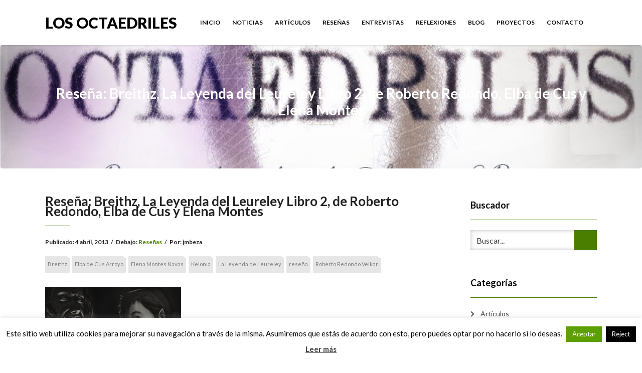

--- FILE ---
content_type: application/javascript
request_url: https://api.tumblr.com/v2/share/stats?url=http%3A%2F%2Flosoctaedriles.es%2Fresena-breithz-la-leyenda-del-leureley%2F&callback=jQuery37109771265811380756_1768849363624&_=1768849363625
body_size: 56
content:
jQuery37109771265811380756_1768849363624({"meta":{"status":200,"msg":"OK"},"response":{"url":"http://losoctaedriles.es/resena-breithz-la-leyenda-del-leureley/","note_count":0}});